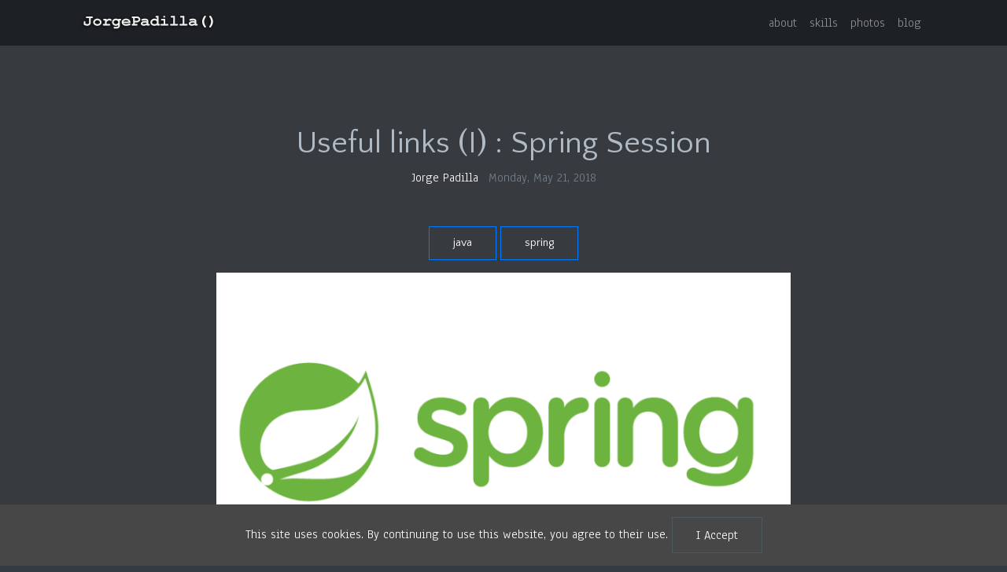

--- FILE ---
content_type: text/html; charset=utf-8
request_url: https://jorgepadilla.es/blog/useful-links-i-spring-session
body_size: 5824
content:
<!DOCTYPE html>
<html lang="en-us">
<head>
	<meta charset="utf-8">
	<title>Useful links (I) : Spring Session</title>

	<!-- mobile responsive meta -->
	<meta name="viewport" content="width=device-width, initial-scale=1, maximum-scale=1">
	<meta name="description" content="The following links are about understanding and configuring a Spring project using Spring Security and Spring Session.">
	
	<meta name="author" content="Jorge Padilla">
	<meta name="generator" content="Hugo 0.58.0" />

	<!-- plugins -->
	
	<link rel="stylesheet" href="https://jorgepadilla.es/plugins/bootstrap/bootstrap.min.css">
	
	<link rel="stylesheet" href="https://jorgepadilla.es/plugins/themify-icons/themify-icons.css">
	
	<link rel="stylesheet" href="https://jorgepadilla.es/plugins/magnific-popup/magnific-popup.css">
	
	<link rel="stylesheet" href="https://jorgepadilla.es/plugins/slick/slick.css">
	
	<link rel="stylesheet" href="https://fonts.googleapis.com/css?family=Anaheim%7cQuattrocento&#43;Sans:400,700&amp;display=swap">
	

	<!-- Main Stylesheet -->
	
	<link rel="stylesheet" href="https://jorgepadilla.es/css/style.min.css" media="screen">

	<!-- Custom stylesheet - for your changes -->
	
  <link rel="stylesheet" href="https://jorgepadilla.es/css/custom.min.css" media="screen">

	<!--Favicon-->
	<link rel="shortcut icon" href="https://jorgepadilla.es/images/favicon.png" type="image/x-icon">
	<link rel="icon" href="https://jorgepadilla.es/images/favicon.png" type="image/x-icon">

	
	<!-- Global Site Tag (gtag.js) - Google Analytics -->
	<script async src="https://www.googletagmanager.com/gtag/js?id=UA-45981577-4"></script>
	<script>
	  window.dataLayer = window.dataLayer || [];
	  function gtag(){dataLayer.push(arguments);}
	  gtag('js', new Date());

	  gtag('config', 'UA-45981577-4');
	</script>
	

</head>


<body id="body" data-spy="scroll" data-target=".navbar" data-offset="55">
  <div id="content">
    


<section class="sticky-top navigation">
	<div class="container">
		<nav class="navbar navbar-expand-lg navbar-dark">
			<a class="navbar-brand p-0" href="/">
				
				<img class="lozad" data-src="https://jorgepadilla.es/images/logo.png" alt="Jorge Padilla - Personal Website" height="42">
				
			</a>

			<button class="navbar-toggler rounded-0" type="button" data-toggle="collapse" data-target="#navigation">
				<span class="navbar-toggler-icon"></span>
			</button>

			<div class="collapse navbar-collapse" id="navigation">
				<ul class="navbar-nav ml-auto">
					
					<li class="nav-item">
            <a class="nav-link" 
						href="/#about">about</a>
					</li>
					
					<li class="nav-item">
            <a class="nav-link" 
						href="/#skills">skills</a>
					</li>
					
					<li class="nav-item">
            <a class="nav-link" 
						href="/#portfolio">photos</a>
					</li>
					
					<li class="nav-item">
            <a class="nav-link" 
						href="/blog.html">blog</a>
					</li>
					
				</ul>
				
			</div>
		</nav>
	</div>
</section>


<section class="section">
  <div class="container">
    <div class="row">
      <div class="col-lg-8 offset-lg-2 text-center">
        <h1>Useful links (I) : Spring Session</h1>

        <ul class="list-inline mb-50">
          <li class="list-inline-item"><a
              href="/author/jorge-padilla.html">Jorge Padilla</a></li>
          <li class="list-inline-item">Monday, May 21, 2018</li>
        </ul>
        
            <div class="row">
              <div class="text-center w-100">
            
              <a href="/tags/java.html">
                <p class="btn btn-primary btn-sm">java</p>
              </a>
              
              <a href="/tags/spring.html">
                <p class="btn btn-primary btn-sm">spring</p>
              </a>
              
            </div>
            </div>
          
        <img class="img-fluid mb-50 lozad" data-src="https://jorgepadilla.es/images/blog/2019/Spring-Logo-768x403.png" alt="blog-image">
      </div>
      <div class="col-lg-8 offset-lg-2">
        <div class="post-single-content">
          <p>Recently I’ve been working on a Spring Session project. I thought that It would be useful for other developers to share some links of my research about this topic. This is going to be the first of a post series about development links in the WWW.</p>

<p>The following links are about understanding and configuring a Spring project using Spring Security and Spring Session.</p>

<ul>
<li><a href="https://stackoverflow.com/a/3106909/3133256">https://stackoverflow.com/a/3106909/3133256</a> . First of all, you should know how a session is managed by a servlet container. This stackoverflow post explains it pretty well.</li>
<li><a href="https://www.infoq.com/articles/Next-Generation-Session-Management-with-Spring-Session">https://www.infoq.com/articles/Next-Generation-Session-Management-with-Spring-Session</a> . This InfoQ post explains what is, and how SpringSession internally works and how is it related to a HttpSession.</li>
<li><a href="https://www.slideshare.net/dgomezg/managing-users-data-with-spring-session">https://www.slideshare.net/dgomezg/managing-users-data-with-spring-session</a> . I found this slides pretty handly because it explains this topic with figures and it gives a very fast view in how to use Redis to persist Spring sessions.</li>
<li><a href="https://www.baeldung.com/spring-security-session">https://www.baeldung.com/spring-security-session</a> . You should also read how to configure Spring Security in order to manage your sessions. These post explains how to configure the sessionManagement() part of Spring Security and talks about other interesting topics like Session concurrency, session Cookies… Recommended.</li>
</ul>

<p>If you are interested, you can also read about how to start a Spring project in this <a href="https://jorgepadilla.es/blog/using-spring-boot-to-create-a-rest-web-service.html" title="Post">post</a>.</p>

        </div>
        
        

<div class="social-share pt-4">
	<h4>Share:</h4>
	
	<a class="resp-sharing-button__link" href="https://facebook.com/sharer/sharer.php?u=https%3a%2f%2fjorgepadilla.es%2fblog%2fuseful-links-i-spring-session.html" target="_blank"
		rel="noopener" aria-label="">
		<div class="resp-sharing-button resp-sharing-button--facebook resp-sharing-button--small">
			<div aria-hidden="true" class="resp-sharing-button__icon resp-sharing-button__icon--solid">
				<svg xmlns="http://www.w3.org/2000/svg" viewBox="0 0 24 24">
					<path d="M18.77 7.46H14.5v-1.9c0-.9.6-1.1 1-1.1h3V.5h-4.33C10.24.5 9.5 3.44 9.5 5.32v2.15h-3v4h3v12h5v-12h3.85l.42-4z" />
				</svg>
			</div>
		</div>
	</a>

	
	<a class="resp-sharing-button__link" href="https://twitter.com/intent/tweet/?text=Useful%20links%20%28I%29%20%3a%20Spring%20Session&amp;url=https%3a%2f%2fjorgepadilla.es%2fblog%2fuseful-links-i-spring-session.html"
		target="_blank" rel="noopener" aria-label="">
		<div class="resp-sharing-button resp-sharing-button--twitter resp-sharing-button--small">
			<div aria-hidden="true" class="resp-sharing-button__icon resp-sharing-button__icon--solid">
				<svg xmlns="http://www.w3.org/2000/svg" viewBox="0 0 24 24">
					<path
						d="M23.44 4.83c-.8.37-1.5.38-2.22.02.93-.56.98-.96 1.32-2.02-.88.52-1.86.9-2.9 1.1-.82-.88-2-1.43-3.3-1.43-2.5 0-4.55 2.04-4.55 4.54 0 .36.03.7.1 1.04-3.77-.2-7.12-2-9.36-4.75-.4.67-.6 1.45-.6 2.3 0 1.56.8 2.95 2 3.77-.74-.03-1.44-.23-2.05-.57v.06c0 2.2 1.56 4.03 3.64 4.44-.67.2-1.37.2-2.06.08.58 1.8 2.26 3.12 4.25 3.16C5.78 18.1 3.37 18.74 1 18.46c2 1.3 4.4 2.04 6.97 2.04 8.35 0 12.92-6.92 12.92-12.93 0-.2 0-.4-.02-.6.9-.63 1.96-1.22 2.56-2.14z" />
				</svg>
			</div>
		</div>
	</a>

	
	<a class="resp-sharing-button__link" href="https://plus.google.com/share?url=https%3a%2f%2fjorgepadilla.es%2fblog%2fuseful-links-i-spring-session.html" target="_blank"
		rel="noopener" aria-label="">
		<div class="resp-sharing-button resp-sharing-button--google resp-sharing-button--small">
			<div aria-hidden="true" class="resp-sharing-button__icon resp-sharing-button__icon--solid">
				<svg xmlns="http://www.w3.org/2000/svg" viewBox="0 0 24 24">
					<path
						d="M11.37 12.93c-.73-.52-1.4-1.27-1.4-1.5 0-.43.03-.63.98-1.37 1.23-.97 1.9-2.23 1.9-3.57 0-1.22-.36-2.3-1-3.05h.5c.1 0 .2-.04.28-.1l1.36-.98c.16-.12.23-.34.17-.54-.07-.2-.25-.33-.46-.33H7.6c-.66 0-1.34.12-2 .35-2.23.76-3.78 2.66-3.78 4.6 0 2.76 2.13 4.85 5 4.9-.07.23-.1.45-.1.66 0 .43.1.83.33 1.22h-.08c-2.72 0-5.17 1.34-6.1 3.32-.25.52-.37 1.04-.37 1.56 0 .5.13.98.38 1.44.6 1.04 1.84 1.86 3.55 2.28.87.23 1.82.34 2.8.34.88 0 1.7-.1 2.5-.34 2.4-.7 3.97-2.48 3.97-4.54 0-1.97-.63-3.15-2.33-4.35zm-7.7 4.5c0-1.42 1.8-2.68 3.9-2.68h.05c.45 0 .9.07 1.3.2l.42.28c.96.66 1.6 1.1 1.77 1.8.05.16.07.33.07.5 0 1.8-1.33 2.7-3.96 2.7-1.98 0-3.54-1.23-3.54-2.8zM5.54 3.9c.33-.38.75-.58 1.23-.58h.05c1.35.05 2.64 1.55 2.88 3.35.14 1.02-.08 1.97-.6 2.55-.32.37-.74.56-1.23.56h-.03c-1.32-.04-2.63-1.6-2.87-3.4-.13-1 .08-1.92.58-2.5zM23.5 9.5h-3v-3h-2v3h-3v2h3v3h2v-3h3" />
				</svg>
			</div>
		</div>
	</a>

	
	<a class="resp-sharing-button__link" href="/cdn-cgi/l/email-protection#[base64]" target="_self" rel="noopener" aria-label="">
		<div class="resp-sharing-button resp-sharing-button--email resp-sharing-button--small">
			<div aria-hidden="true" class="resp-sharing-button__icon resp-sharing-button__icon--solid">
				<svg xmlns="http://www.w3.org/2000/svg" viewBox="0 0 24 24">
					<path
						d="M22 4H2C.9 4 0 4.9 0 6v12c0 1.1.9 2 2 2h20c1.1 0 2-.9 2-2V6c0-1.1-.9-2-2-2zM7.25 14.43l-3.5 2c-.08.05-.17.07-.25.07-.17 0-.34-.1-.43-.25-.14-.24-.06-.55.18-.68l3.5-2c.24-.14.55-.06.68.18.14.24.06.55-.18.68zm4.75.07c-.1 0-.2-.03-.27-.08l-8.5-5.5c-.23-.15-.3-.46-.15-.7.15-.22.46-.3.7-.14L12 13.4l8.23-5.32c.23-.15.54-.08.7.15.14.23.07.54-.16.7l-8.5 5.5c-.08.04-.17.07-.27.07zm8.93 1.75c-.1.16-.26.25-.43.25-.08 0-.17-.02-.25-.07l-3.5-2c-.24-.13-.32-.44-.18-.68s.44-.32.68-.18l3.5 2c.24.13.32.44.18.68z" />
				</svg>
			</div>
		</div>
	</a>

	
	<a class="resp-sharing-button__link"
		href="https://reddit.com/submit/?url=https%3a%2f%2fjorgepadilla.es%2fblog%2fuseful-links-i-spring-session.html&amp;resubmit=true&amp;title=Useful%20links%20%28I%29%20%3a%20Spring%20Session" target="_blank"
		rel="noopener" aria-label="">
		<div class="resp-sharing-button resp-sharing-button--reddit resp-sharing-button--small">
			<div aria-hidden="true" class="resp-sharing-button__icon resp-sharing-button__icon--solid">
				<svg xmlns="http://www.w3.org/2000/svg" viewBox="0 0 24 24">
					<path
						d="M24 11.5c0-1.65-1.35-3-3-3-.96 0-1.86.48-2.42 1.24-1.64-1-3.75-1.64-6.07-1.72.08-1.1.4-3.05 1.52-3.7.72-.4 1.73-.24 3 .5C17.2 6.3 18.46 7.5 20 7.5c1.65 0 3-1.35 3-3s-1.35-3-3-3c-1.38 0-2.54.94-2.88 2.22-1.43-.72-2.64-.8-3.6-.25-1.64.94-1.95 3.47-2 4.55-2.33.08-4.45.7-6.1 1.72C4.86 8.98 3.96 8.5 3 8.5c-1.65 0-3 1.35-3 3 0 1.32.84 2.44 2.05 2.84-.03.22-.05.44-.05.66 0 3.86 4.5 7 10 7s10-3.14 10-7c0-.22-.02-.44-.05-.66 1.2-.4 2.05-1.54 2.05-2.84zM2.3 13.37C1.5 13.07 1 12.35 1 11.5c0-1.1.9-2 2-2 .64 0 1.22.32 1.6.82-1.1.85-1.92 1.9-2.3 3.05zm3.7.13c0-1.1.9-2 2-2s2 .9 2 2-.9 2-2 2-2-.9-2-2zm9.8 4.8c-1.08.63-2.42.96-3.8.96-1.4 0-2.74-.34-3.8-.95-.24-.13-.32-.44-.2-.68.15-.24.46-.32.7-.18 1.83 1.06 4.76 1.06 6.6 0 .23-.13.53-.05.67.2.14.23.06.54-.18.67zm.2-2.8c-1.1 0-2-.9-2-2s.9-2 2-2 2 .9 2 2-.9 2-2 2zm5.7-2.13c-.38-1.16-1.2-2.2-2.3-3.05.38-.5.97-.82 1.6-.82 1.1 0 2 .9 2 2 0 .84-.53 1.57-1.3 1.87z" />
				</svg>
			</div>
		</div>
	</a>

	
	<a class="resp-sharing-button__link" href="whatsapp://send?text=Useful%20links%20%28I%29%20%3a%20Spring%20Session%20https%3a%2f%2fjorgepadilla.es%2fblog%2fuseful-links-i-spring-session.html" target="_blank"
		rel="noopener" aria-label="">
		<div class="resp-sharing-button resp-sharing-button--whatsapp resp-sharing-button--small">
			<div aria-hidden="true" class="resp-sharing-button__icon resp-sharing-button__icon--solid">
				<svg xmlns="http://www.w3.org/2000/svg" viewBox="0 0 24 24">
					<path
						d="M20.1 3.9C17.9 1.7 15 .5 12 .5 5.8.5.7 5.6.7 11.9c0 2 .5 3.9 1.5 5.6L.6 23.4l6-1.6c1.6.9 3.5 1.3 5.4 1.3 6.3 0 11.4-5.1 11.4-11.4-.1-2.8-1.2-5.7-3.3-7.8zM12 21.4c-1.7 0-3.3-.5-4.8-1.3l-.4-.2-3.5 1 1-3.4L4 17c-1-1.5-1.4-3.2-1.4-5.1 0-5.2 4.2-9.4 9.4-9.4 2.5 0 4.9 1 6.7 2.8 1.8 1.8 2.8 4.2 2.8 6.7-.1 5.2-4.3 9.4-9.5 9.4zm5.1-7.1c-.3-.1-1.7-.9-1.9-1-.3-.1-.5-.1-.7.1-.2.3-.8 1-.9 1.1-.2.2-.3.2-.6.1s-1.2-.5-2.3-1.4c-.9-.8-1.4-1.7-1.6-2-.2-.3 0-.5.1-.6s.3-.3.4-.5c.2-.1.3-.3.4-.5.1-.2 0-.4 0-.5C10 9 9.3 7.6 9 7c-.1-.4-.4-.3-.5-.3h-.6s-.4.1-.7.3c-.3.3-1 1-1 2.4s1 2.8 1.1 3c.1.2 2 3.1 4.9 4.3.7.3 1.2.5 1.6.6.7.2 1.3.2 1.8.1.6-.1 1.7-.7 1.9-1.3.2-.7.2-1.2.2-1.3-.1-.3-.3-.4-.6-.5z" />
				</svg>
			</div>
		</div>
	</a>

	
	<a class="resp-sharing-button__link" href="https://telegram.me/share/url?text=Useful%20links%20%28I%29%20%3a%20Spring%20Session&amp;url=https%3a%2f%2fjorgepadilla.es%2fblog%2fuseful-links-i-spring-session.html"
		target="_blank" rel="noopener" aria-label="">
		<div class="resp-sharing-button resp-sharing-button--telegram resp-sharing-button--small">
			<div aria-hidden="true" class="resp-sharing-button__icon resp-sharing-button__icon--solid">
				<svg xmlns="http://www.w3.org/2000/svg" viewBox="0 0 24 24">
					<path
						d="M.707 8.475C.275 8.64 0 9.508 0 9.508s.284.867.718 1.03l5.09 1.897 1.986 6.38a1.102 1.102 0 0 0 1.75.527l2.96-2.41a.405.405 0 0 1 .494-.013l5.34 3.87a1.1 1.1 0 0 0 1.046.135 1.1 1.1 0 0 0 .682-.803l3.91-18.795A1.102 1.102 0 0 0 22.5.075L.706 8.475z" />
				</svg>
			</div>
		</div>
	</a>

</div>
        
        
        <div class="mt-5">
          
        </div>
      </div>
    </div>
  </div>
</section>


  </div><!-- end Contact Area -->
<footer id="footer" class="section-bg">
	<div class="container">
		<div class="row wow fadeInUp" data-wow-duration="500ms">
			<div class="col-xl-12">

				<!-- Footer Social Links -->
				<div class="social-icon">
					<ul class="list-inline">
						
						<li class="list-inline-item"><a href="https://www.linkedin.com/in/jorgepad/en" target="_blank"><i class="ti-linkedin"></i></a></li>
						
						<li class="list-inline-item"><a href="https://stackoverflow.com/users/3133256/jpadilladev" target="_blank"><i class="ti-stack-overflow"></i></a></li>
						
						<li class="list-inline-item"><a href="https://github.com/jpadilladev" target="_blank"><i class="ti-github"></i></a></li>
						
						<li class="list-inline-item"><a href="https://profile.codersrank.io/user/jpadilladev/" target="_blank"><i class="ti-crown"></i></a></li>
						
					</ul>
				</div>
					<div class="text-center">
						
						<a style="margin: 10px;" 
						href="/#about">about</a>
						
						<a style="margin: 10px;" 
						href="/#skills">skills</a>
						
						<a style="margin: 10px;" 
						href="/#portfolio">photos</a>
						
						<a style="margin: 10px;" 
						href="/blog.html">blog</a>
						
					</div>
				<!-- copyright -->
				<div class="copyright text-center">
					<a href="https://jorgepadilla.es/">
						<img src="https://jorgepadilla.es/images/logo.png" alt="Jorge Padilla - Personal Website" height="42" />
					</a>
					<br>
					<p> Copyright &copy; <script data-cfasync="false" src="/cdn-cgi/scripts/5c5dd728/cloudflare-static/email-decode.min.js"></script><script>document.write(new Date().getFullYear())</script> - Made with Hugo ❤️  Designed by <a href="https://themefisher.com">Themefisher</a>, Developed by <a href="https://gethugothemes.com">Gethugothemes</a> &amp; Adapted by <a href="/">Jorge Padilla</a></p>
				</div>
			</div>
		</div>
	</div>
</footer>
<!-- /footer -->

<!-- Google Map API -->


<!-- JS Plugins -->

<script src="https://jorgepadilla.es/plugins/jquery/jquery.min.js"></script>

<script src="https://jorgepadilla.es/plugins/bootstrap/bootstrap.min.js"></script>

<script src="https://jorgepadilla.es/plugins/slick/slick.min.js"></script>

<script src="https://jorgepadilla.es/plugins/shuffle/shuffle.min.js"></script>

<script src="https://jorgepadilla.es/plugins/magnific-popup/jquery.magnific-popup.min.js"></script>

<script src="https://jorgepadilla.es/plugins/lazy-load/lozad.min.js"></script>

<script src="https://jorgepadilla.es/plugins/google-map/map.js"></script>


<!-- Main Script -->

<script src="https://jorgepadilla.es/js/script.min.de9531361c65dff705ca5218c5982f0591c62c68ce48d8aa4c12457498408bfde6d80e0efbac21a8f85f642ad7095260.js" integrity="sha384-3pUxNhxl3/cFylIYxZgvBZHGLGjOSNiqTBJFdJhAi/3m2A4O&#43;6whqPhfZCrXCVJg"></script>



<script src="https://cdnjs.cloudflare.com/ajax/libs/js-cookie/2.2.1/js.cookie.min.js"></script>
<div id="js-cookie-box" class="cookie-box cookie-box-hide">
	This site uses cookies. By continuing to use this website, you agree to their use. <span id="js-cookie-button" class="btn btn-transparent">I Accept</span>
</div>
<script>
	(function ($) {
		const cookieBox = document.getElementById('js-cookie-box');
		const cookieButton = document.getElementById('js-cookie-button');
		if (!Cookies.get('cookie-box')) {
			cookieBox.classList.remove('cookie-box-hide');
			cookieButton.onclick = function () {
				Cookies.set('cookie-box', true, {
					expires:  2 
				});
				cookieBox.classList.add('cookie-box-hide');
			};
		}
	})(jQuery);
</script>
<script defer src="https://static.cloudflareinsights.com/beacon.min.js/vcd15cbe7772f49c399c6a5babf22c1241717689176015" integrity="sha512-ZpsOmlRQV6y907TI0dKBHq9Md29nnaEIPlkf84rnaERnq6zvWvPUqr2ft8M1aS28oN72PdrCzSjY4U6VaAw1EQ==" data-cf-beacon='{"version":"2024.11.0","token":"c1e9abcfc56842318aa8b2a67fd18231","r":1,"server_timing":{"name":{"cfCacheStatus":true,"cfEdge":true,"cfExtPri":true,"cfL4":true,"cfOrigin":true,"cfSpeedBrain":true},"location_startswith":null}}' crossorigin="anonymous"></script>
</body>

</html>


--- FILE ---
content_type: text/css; charset=utf-8
request_url: https://jorgepadilla.es/css/custom.min.css
body_size: 243
content:
pre{background:#292929;padding:10px 20px;-webkit-border-radius:6px;-moz-border-radius:6px;border-radius:6px;margin-top:10px;margin-bottom:10px;font-family:courier new,Courier,monospace}.post-single-content{color:#f2f2f2;text-align:justify;text-justify:inter-word;font-size:1.1em}.post-single-content a{text-decoration:underline}.post-single-content img{max-width:100%}body{background-color:#373b40}.call-to-action p,.call-to-action h2{color:#fff}footer p{font-size:11px}.hero-area .social-icon i{font-size:20px;line-height:40px}.hero-area .social-icon a{width:40px;height:40px}.blog-menu{margin-bottom:20px;margin-top:-20px}.blog-menu p{display:inline-block;min-width:150px}.progress{margin-bottom:20px}.cookie-box{z-index:9999}.timeline{position:relative;max-width:1200px;margin:0 auto}.timeline h2,.timeline h3{color:#000}.timeline::after{content:'';position:absolute;width:6px;background-color:#7c7c7c;top:0;bottom:0;left:50%;margin-left:-3px}.timeline_container{padding:10px 40px;position:relative;background-color:inherit;width:50%}.timeline_container::after{content:'';position:absolute;width:25px;height:25px;right:-12px;background-color:#fff;border:4px solid #2399ad;top:15px;border-radius:50%;z-index:1}.timeline_left{left:0}.timeline_right{left:50%}.timeline_left::before{content:" ";height:0;position:absolute;top:22px;width:0;z-index:1;right:32px;border:solid #aab3b8;border-width:10px 0 10px 10px;border-color:transparent transparent transparent #aab3b8}.timeline_right::before{content:" ";height:0;position:absolute;top:22px;width:0;z-index:1;left:32px;border:solid #aab3b8;border-width:10px 10px 10px 0;border-color:transparent #aab3b8 transparent transparent}.timeline_right::after{left:-13px}.timeline_content{padding:20px 30px;background-color:#aab3b8;position:relative;border-radius:6px;color:#494949}.timeline_content img{width:70px;border-radius:6px;position:absolute;top:0;right:0;margin:10px}.timeline_container h2{color:#3d3d3d}.timeline_container h3{font-weight:700}@media screen and (max-width:600px){.timeline::after{left:31px}.timeline_container{width:100%;padding-left:70px;padding-right:25px}.timeline_container::before{left:62px;border:solid #aab3b8;border-width:10px 10px 10px 0;border-color:transparent #aab3b8 transparent transparent}.timeline_left::after,.timeline_right::after{left:18px}.timeline_right{left:0%}}

--- FILE ---
content_type: application/javascript
request_url: https://jorgepadilla.es/js/script.min.de9531361c65dff705ca5218c5982f0591c62c68ce48d8aa4c12457498408bfde6d80e0efbac21a8f85f642ad7095260.js
body_size: 489
content:
$(window).on('load',function(){$('.preloader').fadeOut(100);});jQuery(function($){"use strict";const observer=lozad();observer.observe();$('.image-popup').magnificPopup({type:'image',removalDelay:160,callbacks:{beforeOpen:function(){this.st.image.markup=this.st.image.markup.replace('mfp-figure','mfp-figure mfp-with-anim');this.st.mainClass=this.st.el.attr('data-effect');}},closeOnContentClick:true,midClick:true,fixedContentPos:false,fixedBgPos:true});var containerEl=document.querySelector('.shuffle-wrapper');if(containerEl){var Shuffle=window.Shuffle;var myShuffle=new Shuffle(document.querySelector('.shuffle-wrapper'),{itemSelector:'.shuffle-item',buffer:1});jQuery('input[name="shuffle-filter"]').on('change',function(evt){var input=evt.currentTarget;if(input.checked){myShuffle.filter(input.value);}});}
$("#testimonials").slick({infinite:true,arrows:false,autoplay:true,autoplaySpeed:4000});function myFunction(x){if(x.matches){var topOf=50}else{var topOf=350}}
var html_body=$('html, body');$('nav a, .page-scroll').on('click',function(){if(location.pathname.replace(/^\//,'')===this.pathname.replace(/^\//,'')&&location.hostname===this.hostname){var target=$(this.hash);target=target.length?target:$('[name='+this.hash.slice(1)+']');if(target.length){html_body.animate({scrollTop:target.offset().top-50},1500,'easeInOutExpo');return false;}}});jQuery.extend(jQuery.easing,{easeInOutExpo:function(x,t,b,c,d){if(t===0){return b;}
if(t===d){return b+c;}
if((t/=d/2)<1){return c/2*Math.pow(2,10*(t-1))+b;}
return c/2*(-Math.pow(2,-10*--t)+2)+b;}});function counter(){var oTop;if($('.count').length!==0){oTop=$('.count').offset().top-window.innerHeight;}
if($(window).scrollTop()>oTop){$('.count').each(function(){var $this=$(this),countTo=$this.attr('data-count');$({countNum:$this.text()}).animate({countNum:countTo},{duration:1000,easing:'swing',step:function(){$this.text(Math.floor(this.countNum));},complete:function(){$this.text(this.countNum);}});});}}
$(window).on('scroll',function(){counter();});});

--- FILE ---
content_type: application/javascript
request_url: https://jorgepadilla.es/plugins/google-map/map.js
body_size: 272
content:
window.marker=null;function initialize(){var map;var latitude=$('#map').attr('data-latitude');var longitude=$('#map').attr('data-longitude');var mapMarker=$('#map').attr('data-marker');var mapMarkerName=$('#map').attr('data-marker-name');var nottingham=new google.maps.LatLng(latitude,longitude);var style=[{"featureType":"all","elementType":"labels.text.fill","stylers":[{"saturation":36},{"color":"#000000"},{"lightness":40}]},{"featureType":"all","elementType":"labels.text.stroke","stylers":[{"visibility":"on"},{"color":"#000000"},{"lightness":16}]},{"featureType":"all","elementType":"labels.icon","stylers":[{"visibility":"off"}]},{"featureType":"administrative","elementType":"geometry.fill","stylers":[{"color":"#000000"},{"lightness":20}]},{"featureType":"administrative","elementType":"geometry.stroke","stylers":[{"color":"#000000"},{"lightness":17},{"weight":1.2}]},{"featureType":"landscape","elementType":"geometry","stylers":[{"color":"#000000"},{"lightness":20}]},{"featureType":"poi","elementType":"geometry","stylers":[{"color":"#000000"},{"lightness":21}]},{"featureType":"road.highway","elementType":"geometry.fill","stylers":[{"color":"#000000"},{"lightness":17}]},{"featureType":"road.highway","elementType":"geometry.stroke","stylers":[{"color":"#000000"},{"lightness":29},{"weight":0.2}]},{"featureType":"road.arterial","elementType":"geometry","stylers":[{"color":"#000000"},{"lightness":18}]},{"featureType":"road.local","elementType":"geometry","stylers":[{"color":"#000000"},{"lightness":16}]},{"featureType":"transit","elementType":"geometry","stylers":[{"color":"#000000"},{"lightness":19}]},{"featureType":"water","elementType":"geometry","stylers":[{"color":"#000000"},{"lightness":17}]}];var mapOptions={center:nottingham,mapTypeId:google.maps.MapTypeId.ROADMAP,backgroundColor:"#000",zoom:15,panControl:!1,zoomControl:!0,mapTypeControl:!1,scaleControl:!1,streetViewControl:!1,overviewMapControl:!1,zoomControlOptions:{style:google.maps.ZoomControlStyle.LARGE}}
map=new google.maps.Map(document.getElementById('map'),mapOptions);var mapType=new google.maps.StyledMapType(style,{name:"Grayscale"});map.mapTypes.set('grey',mapType);map.setMapTypeId('grey');var marker_image=mapMarker;var pinIcon=new google.maps.MarkerImage(marker_image,null,null,null,new google.maps.Size(46,40));marker=new google.maps.Marker({position:nottingham,map:map,icon:pinIcon,title:mapMarkerName})}
var map=document.getElementById('map');if(map!=null){google.maps.event.addDomListener(window,'load',initialize)}